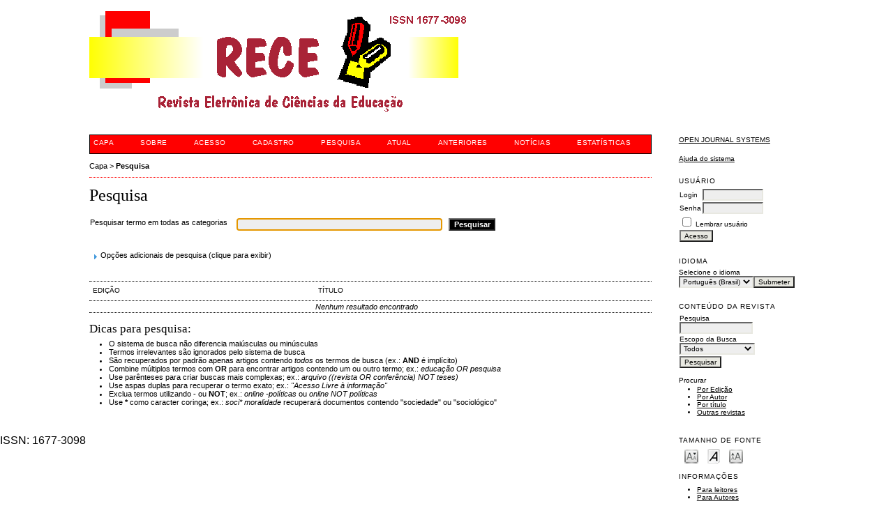

--- FILE ---
content_type: text/html; charset=utf-8
request_url: https://www.periodicosibepes.org.br/index.php/reped/search
body_size: 4996
content:



<!DOCTYPE html>
<html lang="pt-br">
  <head>
    <meta charset="utf-8">
    <meta http-equiv="X-UA-Compatible" content="IE=edge">
    <meta name="viewport" content="width=device-width, initial-scale=1">

	<title>Pesquisa</title>
	<meta name="description" content="Revista Eletrônica de Ciência da Educação" />
	<meta name="keywords" content="Educação; Epistemologia; Revista Eletrônica CNEC." />
	<meta name="generator" content="Open Journal Systems 2.4.8.3" />
	
		<link rel="stylesheet" href="https://www.periodicosibepes.org.br/lib/pkp/styles/pkp.css" type="text/css" />
	<link rel="stylesheet" href="https://www.periodicosibepes.org.br/lib/pkp/styles/common.css" type="text/css" />
	<link rel="stylesheet" href="https://www.periodicosibepes.org.br/styles/common.css" type="text/css" />
	<link rel="stylesheet" href="https://www.periodicosibepes.org.br/styles/compiled.css" type="text/css" />

	<!-- Base Jquery -->
			<script type="text/javascript" src="https://www.periodicosibepes.org.br/lib/pkp/js/lib/jquery/jquery.min.js"></script>
		<script type="text/javascript" src="https://www.periodicosibepes.org.br/lib/pkp/js/lib/jquery/plugins/jqueryUi.min.js"></script>
	
	
	
	<link rel="stylesheet" href="https://www.periodicosibepes.org.br/styles/sidebar.css" type="text/css" />		<link rel="stylesheet" href="https://www.periodicosibepes.org.br/styles/rightSidebar.css" type="text/css" />	
			<link rel="stylesheet" href="https://www.periodicosibepes.org.br/plugins/themes/redbar/redbar.css" type="text/css" />
			<link rel="stylesheet" href="https://www.periodicosibepes.org.br/plugins/generic/doiInSummary/doi.css" type="text/css" />
			<link rel="stylesheet" href="https://www.periodicosibepes.org.br/plugins/blocks/languageToggle/styles/languageToggle.css" type="text/css" />
	
	<!-- Default global locale keys for JavaScript -->
	
<script type="text/javascript">
	jQuery.pkp = jQuery.pkp || { };
	jQuery.pkp.locale = { };
			
				jQuery.pkp.locale.search_noKeywordError = 'Informe pelo menos um termo para pesquisa.';
	</script>
	<!-- Compiled scripts -->
			
<script type="text/javascript" src="https://www.periodicosibepes.org.br/lib/pkp/js/lib/jquery/plugins/jquery.tag-it.js"></script>
<script type="text/javascript" src="https://www.periodicosibepes.org.br/lib/pkp/js/lib/jquery/plugins/jquery.cookie.js"></script>

<script type="text/javascript" src="https://www.periodicosibepes.org.br/lib/pkp/js/functions/fontController.js"></script>
<script type="text/javascript" src="https://www.periodicosibepes.org.br/lib/pkp/js/functions/general.js"></script>
<script type="text/javascript" src="https://www.periodicosibepes.org.br/lib/pkp/js/functions/jqueryValidatorI18n.js"></script>

<script type="text/javascript" src="https://www.periodicosibepes.org.br/lib/pkp/js/classes/Helper.js"></script>
<script type="text/javascript" src="https://www.periodicosibepes.org.br/lib/pkp/js/classes/ObjectProxy.js"></script>
<script type="text/javascript" src="https://www.periodicosibepes.org.br/lib/pkp/js/classes/Handler.js"></script>
<script type="text/javascript" src="https://www.periodicosibepes.org.br/lib/pkp/js/classes/linkAction/LinkActionRequest.js"></script>
<script type="text/javascript" src="https://www.periodicosibepes.org.br/lib/pkp/js/classes/features/Feature.js"></script>

<script type="text/javascript" src="https://www.periodicosibepes.org.br/lib/pkp/js/controllers/SiteHandler.js"></script><!-- Included only for namespace definition -->
<script type="text/javascript" src="https://www.periodicosibepes.org.br/lib/pkp/js/controllers/UrlInDivHandler.js"></script>
<script type="text/javascript" src="https://www.periodicosibepes.org.br/lib/pkp/js/controllers/AutocompleteHandler.js"></script>
<script type="text/javascript" src="https://www.periodicosibepes.org.br/lib/pkp/js/controllers/ExtrasOnDemandHandler.js"></script>
<script type="text/javascript" src="https://www.periodicosibepes.org.br/lib/pkp/js/controllers/form/FormHandler.js"></script>
<script type="text/javascript" src="https://www.periodicosibepes.org.br/lib/pkp/js/controllers/form/AjaxFormHandler.js"></script>
<script type="text/javascript" src="https://www.periodicosibepes.org.br/lib/pkp/js/controllers/form/ClientFormHandler.js"></script>
<script type="text/javascript" src="https://www.periodicosibepes.org.br/lib/pkp/js/controllers/grid/GridHandler.js"></script>
<script type="text/javascript" src="https://www.periodicosibepes.org.br/lib/pkp/js/controllers/linkAction/LinkActionHandler.js"></script>

<script type="text/javascript" src="https://www.periodicosibepes.org.br/js/pages/search/SearchFormHandler.js"></script>
<script type="text/javascript" src="https://www.periodicosibepes.org.br/js/statistics/ReportGeneratorFormHandler.js"></script>
<script type="text/javascript" src="https://www.periodicosibepes.org.br/plugins/generic/lucene/js/LuceneAutocompleteHandler.js"></script>

<script type="text/javascript" src="https://www.periodicosibepes.org.br/lib/pkp/js/lib/jquery/plugins/jquery.pkp.js"></script>	
	<!-- Form validation -->
	<script type="text/javascript" src="https://www.periodicosibepes.org.br/lib/pkp/js/lib/jquery/plugins/validate/jquery.validate.js"></script>
	<script type="text/javascript">
		<!--
		// initialise plugins
		
		$(function(){
			jqueryValidatorI18n("https://www.periodicosibepes.org.br", "pt_BR"); // include the appropriate validation localization
			
			$(".tagit").live('click', function() {
				$(this).find('input').focus();
			});
		});
		// -->
		
	</script>

		
</head>
<body id="pkp-navigation-search">
<div id="container">

<div id="header">
<div id="headerTitle">
<h1>
	<a href="https://www.periodicosibepes.org.br/index.php/reped/index">
	<img src="https://www.periodicosibepes.org.br/public/journals/4/pageHeaderTitleImage_pt_BR.gif" width="544" height="153" alt="Cabeçalho da página" />
	</a>
</h1>
</div>
</div>

<div id="body">

	<div id="sidebar">
							<div id="rightSidebar">
				<div class="block" id="sidebarDevelopedBy">
	<a class="blockTitle" href="http://pkp.sfu.ca/ojs/" id="developedBy">Open Journal Systems</a>
</div><div class="block" id="sidebarHelp">
	<a class="blockTitle" href="javascript:openHelp('https://www.periodicosibepes.org.br/index.php/reped/help/view/user/topic/000005')">Ajuda do sistema</a>
</div><div class="block" id="sidebarUser">
			<span class="blockTitle">Usuário</span>
	
												<form method="post" action="https://www.periodicosibepes.org.br/index.php/reped/login/signIn">
					<table>
						<tr>
							<td><label for="sidebar-username">Login</label></td>
							<td><input type="text" id="sidebar-username" name="username" value="" size="12" maxlength="32" class="textField" /></td>
						</tr>
						<tr>
							<td><label for="sidebar-password">Senha</label></td>
							<td><input type="password" id="sidebar-password" name="password" value="" size="12" class="textField" /></td>
						</tr>
						<tr>
							<td colspan="2"><input type="checkbox" id="remember" name="remember" value="1" /> <label for="remember">Lembrar usuário</label></td>
						</tr>
						<tr>
							<td colspan="2"><input type="submit" value="Acesso" class="button" /></td>
						</tr>
					</table>
				</form>
						</div>
<div class="block" id="sidebarLanguageToggle">
	<script type="text/javascript">
		<!--
		function changeLanguage() {
			var e = document.getElementById('languageSelect');
			var new_locale = e.options[e.selectedIndex].value;

			var redirect_url = 'https://www.periodicosibepes.org.br/index.php/reped/user/setLocale/NEW_LOCALE?source=%2Findex.php%2Freped%2Fsearch';
			redirect_url = redirect_url.replace("NEW_LOCALE", new_locale);

			window.location.href = redirect_url;
		}
		//-->
	</script>
	<span class="blockTitle">Idioma</span>
	<form action="#">
		<label for="languageSelect">Selecione o idioma</label>
		<select id="languageSelect" size="1" name="locale" class="selectMenu"><option label="English" value="en_US">English</option>
<option label="Español (España)" value="es_ES">Español (España)</option>
<option label="Português (Brasil)" value="pt_BR" selected="selected">Português (Brasil)</option>
</select>
		<input type="submit" class="button" value="Submeter" onclick="changeLanguage(); return false;" />
	</form>
</div>
<div class="block" id="sidebarNavigation">
	<span class="blockTitle">Conteúdo da revista</span>

	
	
	<form id="simpleSearchForm" action="https://www.periodicosibepes.org.br/index.php/reped/search/search">
				<table id="simpleSearchInput">
			<tr>
				<td>
													<label for="simpleQuery">Pesquisa <br />
					<input type="text" id="simpleQuery" name="simpleQuery" size="15" maxlength="255" value="" class="textField" /></label>
								</td>
			</tr>
			<tr>
				<td><label for="searchField">
				Escopo da Busca
				<br />
				<select id="searchField" name="searchField" size="1" class="selectMenu">
					<option label="Todos" value="query">Todos</option>
<option label="Autor" value="authors">Autor</option>
<option label="Título" value="title">Título</option>
<option label="Resumo" value="abstract">Resumo</option>
<option label="Termos indexados" value="indexTerms">Termos indexados</option>
<option label="Texto Completo" value="galleyFullText">Texto Completo</option>

				</select></label>
				</td>
			</tr>
			<tr>
				<td><input type="submit" value="Pesquisar" class="button" /></td>
			</tr>
		</table>
	</form>

	<br />

		<span class="blockSubtitle">Procurar</span>
	<ul>
		<li><a href="https://www.periodicosibepes.org.br/index.php/reped/issue/archive">Por Edição</a></li>
		<li><a href="https://www.periodicosibepes.org.br/index.php/reped/search/authors">Por Autor</a></li>
		<li><a href="https://www.periodicosibepes.org.br/index.php/reped/search/titles">Por título</a></li>
		
					<li><a href="https://www.periodicosibepes.org.br/index.php/index">Outras revistas</a></li>
						</ul>
	</div>

<!-- Add javascript required for font sizer -->
<script type="text/javascript">
	<!--
	$(function(){
		fontSize("#sizer", "body", 9, 16, 32, ""); // Initialize the font sizer
	});
	// -->
</script>

<div class="block" id="sidebarFontSize" style="margin-bottom: 4px;">
	<span class="blockTitle">Tamanho de fonte</span>
	<div id="sizer"></div>
</div>
<br /><div class="block" id="sidebarInformation">
	<span class="blockTitle">Informações</span>
	<ul>
		<li><a href="https://www.periodicosibepes.org.br/index.php/reped/information/readers">Para leitores</a></li>		<li><a href="https://www.periodicosibepes.org.br/index.php/reped/information/authors">Para Autores</a></li>		<li><a href="https://www.periodicosibepes.org.br/index.php/reped/information/librarians">Para Bibliotecários</a></li>	</ul>
</div>

			</div>
			</div>

<div id="main">
<div id="navbar">
	<button class="navbar-toggle" style="display:none;" tabindex="0">Menu</button>
	<ul class="menu">
		<li id="home"><a href="https://www.periodicosibepes.org.br/index.php/reped/index"><span>Capa</span></a></li>
		<li id="about"><a href="https://www.periodicosibepes.org.br/index.php/reped/about"><span>Sobre</span></a></li>

					<li id="login"><a href="https://www.periodicosibepes.org.br/index.php/reped/login"><span>Acesso</span></a></li>
							<li id="register"><a href="https://www.periodicosibepes.org.br/index.php/reped/user/register"><span>Cadastro</span></a></li>
												<li id="search"><a href="https://www.periodicosibepes.org.br/index.php/reped/search"><span>Pesquisa</span></a></li>
		
					<li id="current"><a href="https://www.periodicosibepes.org.br/index.php/reped/issue/current"><span>Atual</span></a></li>
			<li id="archives"><a href="https://www.periodicosibepes.org.br/index.php/reped/issue/archive"><span>Anteriores</span></a></li>
		
					<li id="announcements"><a href="https://www.periodicosibepes.org.br/index.php/reped/announcement"><span>Notícias</span></a></li>
				<li><a href="https://www.periodicosibepes.org.br/index.php/reped/statistics" target="_parent">Estatísticas</a></li>

								</ul>
</div>
<div id="breadcrumb">
	<a href="https://www.periodicosibepes.org.br/index.php/reped/index">Capa</a> &gt;
			<a href="https://www.periodicosibepes.org.br/index.php/reped/search" class="current">Pesquisa</a></div>

<h2>Pesquisa</h2>


<div id="content">


<div id="search">
	<script type="text/javascript">
		$(function() {
			// Attach the form handler.
			$('#searchForm').pkpHandler('$.pkp.pages.search.SearchFormHandler');
		});
	</script>

	
	
	<form id="searchForm" action="https://www.periodicosibepes.org.br/index.php/reped/search/search">
				<table class="data">
			<tr valign="top">
				<td class="label"><label for="query">Pesquisar termo em todas as categorias</label></td>
				<td class="value">
																<input type="text" id="query" name="query" size="40" maxlength="255" value="" class="textField" />
										&nbsp;
					<input type="submit" value="Pesquisar" class="button defaultButton" />
				</td>
			</tr>
								</table>
		<br />
								<script type="text/javascript">
	// Initialise JS handler.
	$(function() {
		$('#emptyFilters').pkpHandler(
			'$.pkp.controllers.ExtrasOnDemandHandler');
	});
</script>
	<div id="emptyFilters" class="pkp_controllers_extrasOnDemand">
	<div class="toggleExtras">
		<span class="ui-icon"></span>
		<span class="toggleExtras-inactive">Opções adicionais de pesquisa (clique para exibir)
					</span>
		<span class="toggleExtras-active">Opções adicionais de pesquisa (clique para ocultar)
					</span>
	</div>
	<div style="clear:both;"></div>
	<div class="extrasContainer">
						<table class="data">
											<tr valign="top">
							<td colspan="2" class="label"><h4>Pesquisar nas categorias</h4></td>
						</tr>
								<tr>
		<td class="label">
			<label for="authors">Autor</label>
		</td>
		<td class="value">
																<input type="text" name="authors" id="authors" size="40" maxlength="255" value="" class="textField" />
												</td>
	</tr>
								<tr>
		<td class="label">
			<label for="title">Título</label>
		</td>
		<td class="value">
																<input type="text" name="title" id="title" size="40" maxlength="255" value="" class="textField" />
												</td>
	</tr>
								<tr>
		<td class="label">
			<label for="abstract">Resumo</label>
		</td>
		<td class="value">
																<input type="text" name="abstract" id="abstract" size="40" maxlength="255" value="" class="textField" />
												</td>
	</tr>
								<tr>
		<td class="label">
			<label for="galleyFullText">Texto Completo</label>
		</td>
		<td class="value">
																<input type="text" name="galleyFullText" id="galleyFullText" size="40" maxlength="255" value="" class="textField" />
												</td>
	</tr>
								<tr>
		<td class="label">
			<label for="suppFiles">Documento(s) suplementar(es)</label>
		</td>
		<td class="value">
																<input type="text" name="suppFiles" id="suppFiles" size="40" maxlength="255" value="" class="textField" />
												</td>
	</tr>
																<tr valign="top">
							<td colspan="2" class="formSubLabel"><h4>Data</h4></td>
						</tr>
								<tr>
		<td class="label">
			<label for="dateFrom">De</label>
		</td>
		<td class="value">
							<select name="dateFromMonth" class="selectMenu">
<option label="" value="" selected="selected"></option>
<option label="January" value="01">January</option>
<option label="February" value="02">February</option>
<option label="March" value="03">March</option>
<option label="April" value="04">April</option>
<option label="May" value="05">May</option>
<option label="June" value="06">June</option>
<option label="July" value="07">July</option>
<option label="August" value="08">August</option>
<option label="September" value="09">September</option>
<option label="October" value="10">October</option>
<option label="November" value="11">November</option>
<option label="December" value="12">December</option>
</select>
<select name="dateFromDay" class="selectMenu">
<option label="" value="" selected="selected"></option>
<option label="01" value="1">01</option>
<option label="02" value="2">02</option>
<option label="03" value="3">03</option>
<option label="04" value="4">04</option>
<option label="05" value="5">05</option>
<option label="06" value="6">06</option>
<option label="07" value="7">07</option>
<option label="08" value="8">08</option>
<option label="09" value="9">09</option>
<option label="10" value="10">10</option>
<option label="11" value="11">11</option>
<option label="12" value="12">12</option>
<option label="13" value="13">13</option>
<option label="14" value="14">14</option>
<option label="15" value="15">15</option>
<option label="16" value="16">16</option>
<option label="17" value="17">17</option>
<option label="18" value="18">18</option>
<option label="19" value="19">19</option>
<option label="20" value="20">20</option>
<option label="21" value="21">21</option>
<option label="22" value="22">22</option>
<option label="23" value="23">23</option>
<option label="24" value="24">24</option>
<option label="25" value="25">25</option>
<option label="26" value="26">26</option>
<option label="27" value="27">27</option>
<option label="28" value="28">28</option>
<option label="29" value="29">29</option>
<option label="30" value="30">30</option>
<option label="31" value="31">31</option>
</select>
<select name="dateFromYear" class="selectMenu">
<option label="" value="" selected="selected"></option>
<option label="2009" value="2009">2009</option>
<option label="2010" value="2010">2010</option>
<option label="2011" value="2011">2011</option>
<option label="2012" value="2012">2012</option>
<option label="2013" value="2013">2013</option>
<option label="2014" value="2014">2014</option>
<option label="2015" value="2015">2015</option>
<option label="2016" value="2016">2016</option>
<option label="2017" value="2017">2017</option>
<option label="2018" value="2018">2018</option>
<option label="2019" value="2019">2019</option>
</select>
												</td>
	</tr>
								<tr>
		<td class="label">
			<label for="dateTo">Até</label>
		</td>
		<td class="value">
							<select name="dateToMonth" class="selectMenu">
<option label="" value="" selected="selected"></option>
<option label="January" value="01">January</option>
<option label="February" value="02">February</option>
<option label="March" value="03">March</option>
<option label="April" value="04">April</option>
<option label="May" value="05">May</option>
<option label="June" value="06">June</option>
<option label="July" value="07">July</option>
<option label="August" value="08">August</option>
<option label="September" value="09">September</option>
<option label="October" value="10">October</option>
<option label="November" value="11">November</option>
<option label="December" value="12">December</option>
</select>
<select name="dateToDay" class="selectMenu">
<option label="" value="" selected="selected"></option>
<option label="01" value="1">01</option>
<option label="02" value="2">02</option>
<option label="03" value="3">03</option>
<option label="04" value="4">04</option>
<option label="05" value="5">05</option>
<option label="06" value="6">06</option>
<option label="07" value="7">07</option>
<option label="08" value="8">08</option>
<option label="09" value="9">09</option>
<option label="10" value="10">10</option>
<option label="11" value="11">11</option>
<option label="12" value="12">12</option>
<option label="13" value="13">13</option>
<option label="14" value="14">14</option>
<option label="15" value="15">15</option>
<option label="16" value="16">16</option>
<option label="17" value="17">17</option>
<option label="18" value="18">18</option>
<option label="19" value="19">19</option>
<option label="20" value="20">20</option>
<option label="21" value="21">21</option>
<option label="22" value="22">22</option>
<option label="23" value="23">23</option>
<option label="24" value="24">24</option>
<option label="25" value="25">25</option>
<option label="26" value="26">26</option>
<option label="27" value="27">27</option>
<option label="28" value="28">28</option>
<option label="29" value="29">29</option>
<option label="30" value="30">30</option>
<option label="31" value="31">31</option>
</select>
<select name="dateToYear" class="selectMenu">
<option label="" value="" selected="selected"></option>
<option label="2009" value="2009">2009</option>
<option label="2010" value="2010">2010</option>
<option label="2011" value="2011">2011</option>
<option label="2012" value="2012">2012</option>
<option label="2013" value="2013">2013</option>
<option label="2014" value="2014">2014</option>
<option label="2015" value="2015">2015</option>
<option label="2016" value="2016">2016</option>
<option label="2017" value="2017">2017</option>
<option label="2018" value="2018">2018</option>
<option label="2019" value="2019">2019</option>
</select>
									<input type="hidden" name="dateToHour" value="23" />
					<input type="hidden" name="dateToMinute" value="59" />
					<input type="hidden" name="dateToSecond" value="59" />
												</td>
	</tr>
																<tr valign="top">
							<td colspan="2" class="label"><h4>Termos indexados</h4></td>
						</tr>
								<tr>
		<td class="label">
			<label for="discipline">Área do Conhecimento</label>
		</td>
		<td class="value">
																<input type="text" name="discipline" id="discipline" size="40" maxlength="255" value="" class="textField" />
												</td>
	</tr>
								<tr>
		<td class="label">
			<label for="subject">Assunto</label>
		</td>
		<td class="value">
																<input type="text" name="subject" id="subject" size="40" maxlength="255" value="" class="textField" />
												</td>
	</tr>
								<tr>
		<td class="label">
			<label for="type">Tipo (método/foco)</label>
		</td>
		<td class="value">
																<input type="text" name="type" id="type" size="40" maxlength="255" value="" class="textField" />
												</td>
	</tr>
								<tr>
		<td class="label">
			<label for="coverage">Cobertura</label>
		</td>
		<td class="value">
																<input type="text" name="coverage" id="coverage" size="40" maxlength="255" value="" class="textField" />
												</td>
	</tr>
								<tr>
		<td class="label">
			<label for="indexTerms">Todos os campos de termos de indexação</label>
		</td>
		<td class="value">
																<input type="text" name="indexTerms" id="indexTerms" size="40" maxlength="255" value="" class="textField" />
												</td>
	</tr>
									</table>
				<p><input type="submit" value="Pesquisar" class="button defaultButton" /></p>
			
	</div>
</div>
<div style="clear:both"></div>			</form>
</div>
<br />



	
<div id="results">
	<table width="100%" class="listing">
		<tr><td colspan="3" class="headseparator">&nbsp;</td></tr>
		<tr class="heading" valign="bottom">
						<td width="40%">Edição</td>
			<td width="60%" colspan="2">Título</td>
		</tr>
		<tr><td colspan="3" class="headseparator">&nbsp;</td></tr>

							<tr>
				<td colspan="3" class="nodata">
											Nenhum resultado encontrado
									</td>
			</tr>
			<tr><td colspan="3" class="endseparator">&nbsp;</td></tr>
			</table>

						<h4>Dicas para pesquisa: </h4><ul>
<li>O sistema de busca não diferencia maiúsculas ou minúsculas</li>
<li>Termos irrelevantes são ignorados pelo sistema de busca</li>
<li>São recuperados por padrão apenas artigos contendo <em>todos</em> os termos de busca (ex.: <strong>AND</strong> é implícito)</li>
<li>Combine múltiplos termos com <strong>OR</strong> para encontrar artigos contendo um ou outro termo; ex.: <em>educação OR pesquisa</em></li>
<li>Use parênteses para criar buscas mais complexas; ex.: <em>arquivo ((revista OR conferência) NOT teses)</em></li>
<li>Use aspas duplas para recuperar o termo exato; ex.: <em>"Acesso Livre à informação"</em></li>
<li>Exclua termos utilizando <strong>-</strong> ou <strong>NOT</strong>; ex.: <em>online -políticas</em> ou <em>online NOT políticas</em></li>
<li>Use <strong>*</strong> como caracter coringa; ex.: <em>soci* moralidade</em> recuperará documentos contendo "sociedade" ou "sociológico"</li>
</ul>
		</div>


</div><!-- content -->
</div><!-- main -->
</div><!-- body -->


	<div id="pageFooter">ISSN: 1677-3098</div>




</div><!-- container -->
</body>
</html>